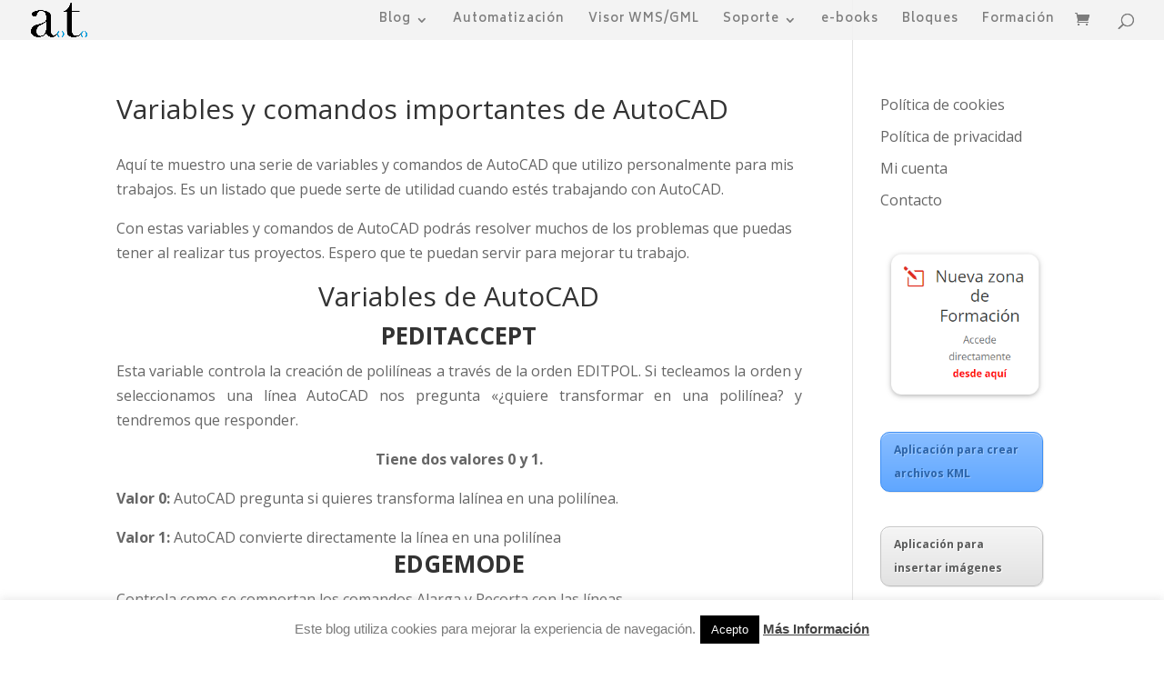

--- FILE ---
content_type: text/css; charset=utf-8
request_url: https://fonts.googleapis.com/css?family=Biryani:200,300,regular,600,700,800,900&subset=latin,latin-ext&display=swap
body_size: -29
content:
/* devanagari */
@font-face {
  font-family: 'Biryani';
  font-style: normal;
  font-weight: 200;
  font-display: swap;
  src: url(https://fonts.gstatic.com/s/biryani/v15/hv-TlzNxIFoO84YddYQyKTZYUsB9VxUsBQ.woff2) format('woff2');
  unicode-range: U+0900-097F, U+1CD0-1CF9, U+200C-200D, U+20A8, U+20B9, U+20F0, U+25CC, U+A830-A839, U+A8E0-A8FF, U+11B00-11B09;
}
/* latin-ext */
@font-face {
  font-family: 'Biryani';
  font-style: normal;
  font-weight: 200;
  font-display: swap;
  src: url(https://fonts.gstatic.com/s/biryani/v15/hv-TlzNxIFoO84YddYQyKTlYUsB9VxUsBQ.woff2) format('woff2');
  unicode-range: U+0100-02BA, U+02BD-02C5, U+02C7-02CC, U+02CE-02D7, U+02DD-02FF, U+0304, U+0308, U+0329, U+1D00-1DBF, U+1E00-1E9F, U+1EF2-1EFF, U+2020, U+20A0-20AB, U+20AD-20C0, U+2113, U+2C60-2C7F, U+A720-A7FF;
}
/* latin */
@font-face {
  font-family: 'Biryani';
  font-style: normal;
  font-weight: 200;
  font-display: swap;
  src: url(https://fonts.gstatic.com/s/biryani/v15/hv-TlzNxIFoO84YddYQyKTdYUsB9VxU.woff2) format('woff2');
  unicode-range: U+0000-00FF, U+0131, U+0152-0153, U+02BB-02BC, U+02C6, U+02DA, U+02DC, U+0304, U+0308, U+0329, U+2000-206F, U+20AC, U+2122, U+2191, U+2193, U+2212, U+2215, U+FEFF, U+FFFD;
}
/* devanagari */
@font-face {
  font-family: 'Biryani';
  font-style: normal;
  font-weight: 300;
  font-display: swap;
  src: url(https://fonts.gstatic.com/s/biryani/v15/hv-TlzNxIFoO84YddeAxKTZYUsB9VxUsBQ.woff2) format('woff2');
  unicode-range: U+0900-097F, U+1CD0-1CF9, U+200C-200D, U+20A8, U+20B9, U+20F0, U+25CC, U+A830-A839, U+A8E0-A8FF, U+11B00-11B09;
}
/* latin-ext */
@font-face {
  font-family: 'Biryani';
  font-style: normal;
  font-weight: 300;
  font-display: swap;
  src: url(https://fonts.gstatic.com/s/biryani/v15/hv-TlzNxIFoO84YddeAxKTlYUsB9VxUsBQ.woff2) format('woff2');
  unicode-range: U+0100-02BA, U+02BD-02C5, U+02C7-02CC, U+02CE-02D7, U+02DD-02FF, U+0304, U+0308, U+0329, U+1D00-1DBF, U+1E00-1E9F, U+1EF2-1EFF, U+2020, U+20A0-20AB, U+20AD-20C0, U+2113, U+2C60-2C7F, U+A720-A7FF;
}
/* latin */
@font-face {
  font-family: 'Biryani';
  font-style: normal;
  font-weight: 300;
  font-display: swap;
  src: url(https://fonts.gstatic.com/s/biryani/v15/hv-TlzNxIFoO84YddeAxKTdYUsB9VxU.woff2) format('woff2');
  unicode-range: U+0000-00FF, U+0131, U+0152-0153, U+02BB-02BC, U+02C6, U+02DA, U+02DC, U+0304, U+0308, U+0329, U+2000-206F, U+20AC, U+2122, U+2191, U+2193, U+2212, U+2215, U+FEFF, U+FFFD;
}
/* devanagari */
@font-face {
  font-family: 'Biryani';
  font-style: normal;
  font-weight: 400;
  font-display: swap;
  src: url(https://fonts.gstatic.com/s/biryani/v15/hv-WlzNxIFoO84YdfUoTPBp6X-pHXg.woff2) format('woff2');
  unicode-range: U+0900-097F, U+1CD0-1CF9, U+200C-200D, U+20A8, U+20B9, U+20F0, U+25CC, U+A830-A839, U+A8E0-A8FF, U+11B00-11B09;
}
/* latin-ext */
@font-face {
  font-family: 'Biryani';
  font-style: normal;
  font-weight: 400;
  font-display: swap;
  src: url(https://fonts.gstatic.com/s/biryani/v15/hv-WlzNxIFoO84YdfUUTPBp6X-pHXg.woff2) format('woff2');
  unicode-range: U+0100-02BA, U+02BD-02C5, U+02C7-02CC, U+02CE-02D7, U+02DD-02FF, U+0304, U+0308, U+0329, U+1D00-1DBF, U+1E00-1E9F, U+1EF2-1EFF, U+2020, U+20A0-20AB, U+20AD-20C0, U+2113, U+2C60-2C7F, U+A720-A7FF;
}
/* latin */
@font-face {
  font-family: 'Biryani';
  font-style: normal;
  font-weight: 400;
  font-display: swap;
  src: url(https://fonts.gstatic.com/s/biryani/v15/hv-WlzNxIFoO84YdfUsTPBp6X-o.woff2) format('woff2');
  unicode-range: U+0000-00FF, U+0131, U+0152-0153, U+02BB-02BC, U+02C6, U+02DA, U+02DC, U+0304, U+0308, U+0329, U+2000-206F, U+20AC, U+2122, U+2191, U+2193, U+2212, U+2215, U+FEFF, U+FFFD;
}
/* devanagari */
@font-face {
  font-family: 'Biryani';
  font-style: normal;
  font-weight: 600;
  font-display: swap;
  src: url(https://fonts.gstatic.com/s/biryani/v15/hv-TlzNxIFoO84YddZQ3KTZYUsB9VxUsBQ.woff2) format('woff2');
  unicode-range: U+0900-097F, U+1CD0-1CF9, U+200C-200D, U+20A8, U+20B9, U+20F0, U+25CC, U+A830-A839, U+A8E0-A8FF, U+11B00-11B09;
}
/* latin-ext */
@font-face {
  font-family: 'Biryani';
  font-style: normal;
  font-weight: 600;
  font-display: swap;
  src: url(https://fonts.gstatic.com/s/biryani/v15/hv-TlzNxIFoO84YddZQ3KTlYUsB9VxUsBQ.woff2) format('woff2');
  unicode-range: U+0100-02BA, U+02BD-02C5, U+02C7-02CC, U+02CE-02D7, U+02DD-02FF, U+0304, U+0308, U+0329, U+1D00-1DBF, U+1E00-1E9F, U+1EF2-1EFF, U+2020, U+20A0-20AB, U+20AD-20C0, U+2113, U+2C60-2C7F, U+A720-A7FF;
}
/* latin */
@font-face {
  font-family: 'Biryani';
  font-style: normal;
  font-weight: 600;
  font-display: swap;
  src: url(https://fonts.gstatic.com/s/biryani/v15/hv-TlzNxIFoO84YddZQ3KTdYUsB9VxU.woff2) format('woff2');
  unicode-range: U+0000-00FF, U+0131, U+0152-0153, U+02BB-02BC, U+02C6, U+02DA, U+02DC, U+0304, U+0308, U+0329, U+2000-206F, U+20AC, U+2122, U+2191, U+2193, U+2212, U+2215, U+FEFF, U+FFFD;
}
/* devanagari */
@font-face {
  font-family: 'Biryani';
  font-style: normal;
  font-weight: 700;
  font-display: swap;
  src: url(https://fonts.gstatic.com/s/biryani/v15/hv-TlzNxIFoO84YddfA2KTZYUsB9VxUsBQ.woff2) format('woff2');
  unicode-range: U+0900-097F, U+1CD0-1CF9, U+200C-200D, U+20A8, U+20B9, U+20F0, U+25CC, U+A830-A839, U+A8E0-A8FF, U+11B00-11B09;
}
/* latin-ext */
@font-face {
  font-family: 'Biryani';
  font-style: normal;
  font-weight: 700;
  font-display: swap;
  src: url(https://fonts.gstatic.com/s/biryani/v15/hv-TlzNxIFoO84YddfA2KTlYUsB9VxUsBQ.woff2) format('woff2');
  unicode-range: U+0100-02BA, U+02BD-02C5, U+02C7-02CC, U+02CE-02D7, U+02DD-02FF, U+0304, U+0308, U+0329, U+1D00-1DBF, U+1E00-1E9F, U+1EF2-1EFF, U+2020, U+20A0-20AB, U+20AD-20C0, U+2113, U+2C60-2C7F, U+A720-A7FF;
}
/* latin */
@font-face {
  font-family: 'Biryani';
  font-style: normal;
  font-weight: 700;
  font-display: swap;
  src: url(https://fonts.gstatic.com/s/biryani/v15/hv-TlzNxIFoO84YddfA2KTdYUsB9VxU.woff2) format('woff2');
  unicode-range: U+0000-00FF, U+0131, U+0152-0153, U+02BB-02BC, U+02C6, U+02DA, U+02DC, U+0304, U+0308, U+0329, U+2000-206F, U+20AC, U+2122, U+2191, U+2193, U+2212, U+2215, U+FEFF, U+FFFD;
}
/* devanagari */
@font-face {
  font-family: 'Biryani';
  font-style: normal;
  font-weight: 800;
  font-display: swap;
  src: url(https://fonts.gstatic.com/s/biryani/v15/hv-TlzNxIFoO84Yddew1KTZYUsB9VxUsBQ.woff2) format('woff2');
  unicode-range: U+0900-097F, U+1CD0-1CF9, U+200C-200D, U+20A8, U+20B9, U+20F0, U+25CC, U+A830-A839, U+A8E0-A8FF, U+11B00-11B09;
}
/* latin-ext */
@font-face {
  font-family: 'Biryani';
  font-style: normal;
  font-weight: 800;
  font-display: swap;
  src: url(https://fonts.gstatic.com/s/biryani/v15/hv-TlzNxIFoO84Yddew1KTlYUsB9VxUsBQ.woff2) format('woff2');
  unicode-range: U+0100-02BA, U+02BD-02C5, U+02C7-02CC, U+02CE-02D7, U+02DD-02FF, U+0304, U+0308, U+0329, U+1D00-1DBF, U+1E00-1E9F, U+1EF2-1EFF, U+2020, U+20A0-20AB, U+20AD-20C0, U+2113, U+2C60-2C7F, U+A720-A7FF;
}
/* latin */
@font-face {
  font-family: 'Biryani';
  font-style: normal;
  font-weight: 800;
  font-display: swap;
  src: url(https://fonts.gstatic.com/s/biryani/v15/hv-TlzNxIFoO84Yddew1KTdYUsB9VxU.woff2) format('woff2');
  unicode-range: U+0000-00FF, U+0131, U+0152-0153, U+02BB-02BC, U+02C6, U+02DA, U+02DC, U+0304, U+0308, U+0329, U+2000-206F, U+20AC, U+2122, U+2191, U+2193, U+2212, U+2215, U+FEFF, U+FFFD;
}
/* devanagari */
@font-face {
  font-family: 'Biryani';
  font-style: normal;
  font-weight: 900;
  font-display: swap;
  src: url(https://fonts.gstatic.com/s/biryani/v15/hv-TlzNxIFoO84Yddcg0KTZYUsB9VxUsBQ.woff2) format('woff2');
  unicode-range: U+0900-097F, U+1CD0-1CF9, U+200C-200D, U+20A8, U+20B9, U+20F0, U+25CC, U+A830-A839, U+A8E0-A8FF, U+11B00-11B09;
}
/* latin-ext */
@font-face {
  font-family: 'Biryani';
  font-style: normal;
  font-weight: 900;
  font-display: swap;
  src: url(https://fonts.gstatic.com/s/biryani/v15/hv-TlzNxIFoO84Yddcg0KTlYUsB9VxUsBQ.woff2) format('woff2');
  unicode-range: U+0100-02BA, U+02BD-02C5, U+02C7-02CC, U+02CE-02D7, U+02DD-02FF, U+0304, U+0308, U+0329, U+1D00-1DBF, U+1E00-1E9F, U+1EF2-1EFF, U+2020, U+20A0-20AB, U+20AD-20C0, U+2113, U+2C60-2C7F, U+A720-A7FF;
}
/* latin */
@font-face {
  font-family: 'Biryani';
  font-style: normal;
  font-weight: 900;
  font-display: swap;
  src: url(https://fonts.gstatic.com/s/biryani/v15/hv-TlzNxIFoO84Yddcg0KTdYUsB9VxU.woff2) format('woff2');
  unicode-range: U+0000-00FF, U+0131, U+0152-0153, U+02BB-02BC, U+02C6, U+02DA, U+02DC, U+0304, U+0308, U+0329, U+2000-206F, U+20AC, U+2122, U+2191, U+2193, U+2212, U+2215, U+FEFF, U+FFFD;
}
